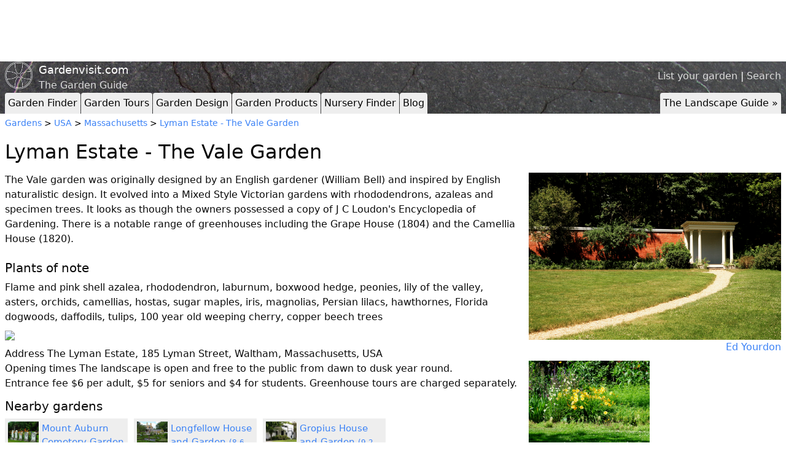

--- FILE ---
content_type: text/html; charset=utf-8
request_url: https://www.gardenvisit.com/gardens/lyman_estate_the_vale_garden
body_size: 19710
content:




<!DOCTYPE html>
<html lang="en">
<head>
  <title>Lyman Estate - The Vale Garden</title>
  <link rel="icon" type="image/x-icon" href="/favicon.ico" />
  <meta charset="utf-8"></meta>
    <meta name="description" content="The Vale garden was originally designed by an English gardener (William Bell) and inspired by English naturalistic design. It evolved into a Mixed Style Victori"></meta>
      <meta name="twitter:card" content="summary_large_image">
  <meta name="twitter:site" content="@gardenvisit">
  <meta name="twitter:title" content="Lyman Estate - The Vale Garden">
  <meta name="twitter:description" content="The Vale garden was originally designed by an English gardener (William Bell) and inspired by English naturalistic design. It evolved into a Mixed Style Victorian gardens with rhododendrons, azaleas and specimen trees. It looks as though the owners possessed a copy of J C Loudon&#39;s Encyclopedia of Gardening. There is a notable range of greenhouses including the Grape House (1804) and the Camellia House (1820).">
    <meta name="twitter:image" content="https://images-production.gardenvisit.com/uploads/images/16838/lyman_estate_the_vale_garden_2329_jpg_large.jpg">


    <link rel="stylesheet" href="/assets/tailwind-7e396d7428429f0c1ff6115fa4c80e69254d7b74fdee0be08c99871242bd6cd1.css" />
    <link rel="stylesheet" href="/assets/application-2ec4f218ea5b8ad78c9b050c32ee305f851b60b1ae174b4b9db0f5e32f9fa420.css" />
    <script type="importmap" data-turbo-track="reload">{
  "imports": {
    "application": "/assets/application-3897b39d0f7fe7e947af9b84a1e1304bb30eb1dadb983104797d0a5e26a08736.js"
  }
}</script>
<link rel="modulepreload" href="/assets/application-3897b39d0f7fe7e947af9b84a1e1304bb30eb1dadb983104797d0a5e26a08736.js">
<script src="/assets/es-module-shims.min-6982885c6ce151b17d1d2841985042ce58e1b94af5dc14ab8268b3d02e7de3d6.js" async="async" data-turbo-track="reload"></script>
<script type="module">import "application"</script>

          <script type='text/javascript'>
        var googletag = googletag || {};
        googletag.cmd = googletag.cmd || [];
        (function() {
        var gads = document.createElement('script');
        gads.async = true;
        gads.type = 'text/javascript';
        var useSSL = 'https:' == document.location.protocol;
        gads.src = (useSSL ? 'https:' : 'http:') +
        '//www.googletagservices.com/tag/js/gpt.js';
        var node = document.getElementsByTagName('script')[0];
        node.parentNode.insertBefore(gads, node);
        })();
        </script>

        <script type='text/javascript'>
        googletag.cmd.push(function() {
googletag.defineSlot('/6369275/garden_finder_leaderboard', [728, 90], 'div-gpt-ad-1323608423972-0').addService(googletag.pubads());
googletag.defineSlot('/6369275/garden_finder_button', [217, 90], 'div-gpt-ad-1323609511607-0').addService(googletag.pubads());
        googletag.pubads().enableSingleRequest();
        googletag.enableServices();
        });
        </script>

  <meta name="csrf-param" content="authenticity_token" />
<meta name="csrf-token" content="qIgoniy--i3NVUSIqTxCZXiQ1EuRRUxI4-L5bpqv8BiRgEJ4qrqPICq8nVBEwd-4o7lRtzkd-TXiUUQPIexPuw" />
  <meta name="viewport" content="width=device-width, initial-scale=1.0">
</head>
<body>
  <script>
    (function(i,s,o,g,r,a,m){i['GoogleAnalyticsObject']=r;i[r]=i[r]||function(){
    (i[r].q=i[r].q||[]).push(arguments)},i[r].l=1*new Date();a=s.createElement(o),
    m=s.getElementsByTagName(o)[0];a.async=1;a.src=g;m.parentNode.insertBefore(a,m)
    })(window,document,'script','//www.google-analytics.com/analytics.js','ga');

    ga('create', 'UA-20437492-1', 'auto');
    ga('send', 'pageview');
  </script>

    <div class="container mx-auto px-2 ad-header">
      <div class="leaderboard-adunit hidden-xs">
        <!-- garden_finder_leaderboard -->
<div id='div-gpt-ad-1323608423972-0' style='width:728px; height:90px;'>
<script type='text/javascript'>
googletag.cmd.push(function() { googletag.display('div-gpt-ad-1323608423972-0'); });
</script>
</div>
      </div>
      <div class="top-right-button-adunit hidden-md hidden-sm hidden-xs">
        <!-- garden_finder_button -->
<div id='div-gpt-ad-1323609511607-0' style='width:217px; height:90px;'>
<script type='text/javascript'>
googletag.cmd.push(function() { googletag.display('div-gpt-ad-1323609511607-0'); });
</script>
</div>
      </div>
    <div style="clear:both;"></div>
  </div>


  <header style="background-image: url('/assets/rock_texture-b19097a2eb9f92a5786e07b8a07d2d60171cf06ace292ba6f3d62b60d3e6a9d3.jpg');">
    <div class="container mx-auto px-2">

      <div class="site-header__top-right">
        <a href="/account/gardens/new">List your garden</a> | <a href="/search">Search</a>
      </div>

      <div class="identity">
        <img class="identity__logo" src="/assets/logo-aea7b2ac3f088060f28baf4237e98aa6dbb495fe27bdfb485551bf848b21ebc6.png" />
        <a class="identity__title" href="/">Gardenvisit.com</a>
        <span class="identity__subtitle">The Garden Guide</span>
      </div>

        <div class="tabs">
    <div class="toptabs">
      <ul>
        <li><a href="/gardens" rel="">Garden Finder</a></li>
        <li><a href="/garden_tours" rel="">Garden Tours</a></li>
        <li><a href="/garden_design" rel="">Garden Design</a></li>
        <li><a href="/garden_products" rel="">Garden Products</a></li>
        <li><a href="/nurseries" rel="">Nursery Finder</a></li>
        <li><a href="/blog" rel="">Blog</a></li>
        <li class="right desktop"><a href="/landscape_architecture" rel="">The Landscape Guide &raquo;</a></li>
      </ul>
    </div>
    <div style="clear:both;"></div>

    <div class="topsubtabs">
      <ul>
        <li><a href="/gardens/in/england" rel="">England</a></li>
        <li><a href="/gardens/in/scotland" rel="">Scotland</a></li>
        <li><a href="/gardens/in/france" rel="">France</a></li>
        <li><a href="/gardens/in/holland" rel="">Holland</a></li>
        <li><a href="/gardens/in/germany" rel="">Germany</a></li>
        <li><a href="/gardens/in/italy" rel="">Italy</a></li>
        <li><a href="/gardens/in/spain" rel="">Spain</a></li>
        <li><a href="/gardens/in/portugal" rel="">Portugal</a></li>
        <li><a href="/gardens/in/usa" rel="">USA</a></li>
        <li><a href="/gardens/in/china" rel="">China</a></li>
        <li><a href="/gardens/in/japan" rel="">Japan</a></li>
        <li><a href="/gardens/in/india" rel="">India</a></li>
        <li><a href="/gardens/in/iran" rel="">Iran</a></li>
        <li><a href="/garden_landscape_finder/garden_visiting_advice" rel="">Advice</a></li>
        <li class="hide"><a href="/gardens">Gardens</a></li>
        <div style="clear:both;"></div>
      </ul>
      <ul>
        <li><a href="/garden_tours/in/england" rel="">England</a></li>
        <li><a href="/garden_tours/in/scotland" rel="">Scotland</a></li>
        <li><a href="/garden_tours/in/france" rel="">France</a></li>
        <li><a href="/garden_tours/in/holland" rel="">Holland</a></li>
        <li><a href="/garden_tours/in/germany" rel="">Germany</a></li>
        <li><a href="/garden_tours/in/italy" rel="">Italy</a></li>
        <li><a href="/garden_tours/in/spain" rel="">Spain</a></li>
        <li><a href="/garden_tours/in/portugal" rel="">Portugal</a></li>
        <li><a href="/garden_tours/in/usa" rel="">USA</a></li>
        <li><a href="/garden_tours/in/china" rel="">China</a></li>
        <li><a href="/garden_tours/in/japan" rel="">Japan</a></li>
        <li><a href="/garden_tours/in/india" rel="">India</a></li>
        <li><a href="/garden_tours/in/iran" rel="">Iran</a></li>
        <li><a href="/garden_tours/garden_travel" rel="">Advice</a></li>
        <li class="hide"><a href="/garden_tours">Garden Tours</a></li>
        <div style="clear:both;"></div>
      </ul>
      <ul>
        <li><a href="/garden_products/water" rel="">Water</a></li>
        <li><a href="/garden_products/lighting_outdoor" rel="">Lighting</a></li>
        <li><a href="/garden_products/furniture_outdoor" rel="">Furniture</a></li>
        <li><a href="/garden_products/garden_ornaments" rel="">Ornaments</a></li>
        <li><a href="/garden_products/garden_security" rel="">Security</a></li>
        <li><a href="/garden_products/materials_garden_landscape" rel="">Materials</a></li>
        <li><a href="/garden_products/structures_shed_building" rel="">Structures</a></li>
        <li><a href="/garden_products/accessories_garden" rel="">Accessories</a></li>
        <li><a href="/garden_products/garden_tools" rel="">Tools</a></li>
        <li><a href="/garden_products/cad_computer_aided_design" rel="">CAD</a></li>
        <li><a href="/garden_products/planting" rel="">Planting</a></li>
        <li><a href="/garden_products/sustainable_design" rel="">Sustainability</a></li>
        <li class="hide"><a href="/garden_products">Garden Products</a></li>
        <div style="clear:both;"></div>
      </ul>
      <ul>
        <li><a href="/nurseries/in/england" rel="">England</a></li>
        <li><a href="/nurseries/in/scotland" rel="">Scotland</a></li>
        <li><a href="/nurseries/in/wales" rel="">Wales</a></li>
        <li><a href="/nurseries/mail_order" rel="">Mail Order</a></li>
        <li class="hide"><a href="/nurseries">Nurseries</a></li>
        <div style="clear:both;"></div>
      </ul>
    </div>
  </div>

      <script type="text/javascript">
        var pathname = window.location.pathname;
        $('.topsubtabs a').each(function(){
          if(pathname.startsWith($(this).attr('href')) && pathname!='/'){
            $(this).parents('ul').show();
          }
          if($(this).attr('href') == pathname){
            $(this).parents('li').addClass('current');
          }
        });
      </script>
    </div>
  </header>
  <div style="clear:both;"></div>

  <div class="container mx-auto px-2">



    


<div class="garden finder-thing">
  <div class="crumbs">
    <a href="/gardens">Gardens</a> >
    <a href="/gardens/in/usa">USA</a> > <a href="/gardens/in/usa/massachusetts">Massachusetts</a> > <a href="/gardens/lyman_estate_the_vale_garden">Lyman Estate - The Vale Garden</a>
  </div>

  <h1>Lyman Estate - The Vale Garden</h1>

  <div class="finder-grid">
    <div class="finder-grid__a">
      <div class="finder-thing__section">
        The Vale garden was originally designed by an English gardener (William Bell) and inspired by English naturalistic design. It evolved into a Mixed Style Victorian gardens with rhododendrons, azaleas and specimen trees. It looks as though the owners possessed a copy of J C Loudon's Encyclopedia of Gardening. There is a notable range of greenhouses including the Grape House (1804) and the Camellia House (1820).
      </div>


    </div>

    <div class="finder-grid__b">
      <div class="flexible-finder-images">
  <div class="flexible-finder-images__image">
    <div>
      <a href="https://images-production.gardenvisit.com/uploads/images/16838/lyman_estate_the_vale_garden_2329_jpg_original.jpg">
        <img alt="Lyman Estate - The Vale Garden Ed Yourdon" src="https://images-production.gardenvisit.com/uploads/images/16838/lyman_estate_the_vale_garden_2329_jpg_large.jpg" />
</a>    </div>
    
      <span><a href="http://www.flickr.com/people/yourdon/" rel="nofollow">Ed Yourdon</a></span>
  </div>
  <div class="flexible-finder-images__image">
    <div>
      <a href="https://images-production.gardenvisit.com/uploads/images/16839/lyman_estate_the_vale_garden_2329a_jpg_original.jpg">
        <img alt="Lyman Estate - The Vale Garden Ed Yourdon" src="https://images-production.gardenvisit.com/uploads/images/16839/lyman_estate_the_vale_garden_2329a_jpg_large.jpg" />
</a>    </div>
    
      <span><a href="http://www.flickr.com/people/yourdon/" rel="nofollow">Ed Yourdon</a></span>
  </div>
</div>

    </div>

    <div class="finder-grid__c">

        <div class="finder-thing__section">
          <h3>Plants of note</h3>
          <p>Flame and pink shell azalea, rhododendron, laburnum, boxwood hedge, peonies, lily of the valley, asters, orchids, camellias, hostas, sugar maples, iris, magnolias, Persian lilacs, hawthornes, Florida dogwoods, daffodils, tulips, 100 year old weeping cherry, copper beech trees</p>
        </div>

        <img
    src="https://maps.googleapis.com/maps/api/staticmap?center=42.38386,-71.23067&zoom=8&size=674x300&markers=42.38386,-71.23067&key=AIzaSyA4l086hmtvXkLn-pAzWqXnRCgKog1gHyE"
    id="garden-static-map"
    class="finder-thing__static-map"
  >

  <div id="map-canvas"></div>

  <script type="text/javascript">
    function loadGardenDynamicMap () {
      var googleMap = GoogleMap({
        title: 'Lyman Estate - The Vale Garden',
        zoom: 8,
        lat: 42.38386,
        lng: -71.23067      });

      googleMap.initializeMapCanvas();
      googleMap.addMarker({lat: 42.38386, lng: -71.23067});
    }

    var gardenStaticMap = document.getElementById('garden-static-map');
    var mapCanvas = document.getElementById('map-canvas');

    gardenStaticMap.addEventListener('click', function (event) {
      event.preventDefault();

      loadGardenDynamicMap();
      gardenStaticMap.style.display = 'none';
      mapCanvas.style.display = 'block';
    }, false);
  </script>


      <div class="administrative_details">
  <p>
    <label>Address</label>
    The Lyman Estate, 185 Lyman Street, Waltham, Massachusetts, USA
  </p>

  <p>
    <label>Opening times</label>
    The landscape is open and free to the public from dawn to dusk year round.
  </p>

  <p>
    <label>Entrance fee</label>
    $6 per adult, $5 for seniors and $4 for students.
Greenhouse tours are charged separately.
  </p>

</div>

      
  <h3>Nearby gardens</h3>
  <ul class="gumsticks">
    <li class="gumsticks__gumstick">
      <a href="/gardens/mount_auburn_cemetery_garden">
        <div class="gumsticks__image-container ">
          <img src="https://images-production.gardenvisit.com/uploads/images/15014/mount_auburn_garden_cemetary_medium.jpg" />
        </div>
        Mount Auburn Cemetery Garden
        <small class="text-muted">(7.1 km away)</small>
      </a>
    </li>
    <li class="gumsticks__gumstick">
      <a href="/gardens/longfellow_house_and_garden">
        <div class="gumsticks__image-container ">
          <img src="https://images-production.gardenvisit.com/uploads/images/15017/longfellow_house_masschusetts_medium.jpg" />
        </div>
        Longfellow House and Garden
        <small class="text-muted">(8.6 km away)</small>
      </a>
    </li>
    <li class="gumsticks__gumstick">
      <a href="/gardens/gropius_house_and_garden">
        <div class="gumsticks__image-container ">
          <img src="https://images-production.gardenvisit.com/uploads/images/16833/gropius_house_and_garden_2306_jpg_medium.jpg" />
        </div>
        Gropius House and Garden
        <small class="text-muted">(9.2 km away)</small>
      </a>
    </li>
    <li class="gumsticks__gumstick">
      <a href="/gardens/codman_house_and_gardens">
        <div class="gumsticks__image-container ">
          <img src="https://images-production.gardenvisit.com/uploads/images/17880/codman_estate_house_medium.jpg" />
        </div>
        Codman House and Gardens
        <small class="text-muted">(9.6 km away)</small>
      </a>
    </li>
    <li class="gumsticks__gumstick">
      <a href="/gardens/brookline_frederick_law_olmsted_office_garden">
        <div class="gumsticks__image-container ">
          <img src="https://images-production.gardenvisit.com/uploads/images/16834/brookline_frederick_law_olmsted_office_garden_2320_jpg_medium.jpg" />
        </div>
        Brookline, Frederick Law Olmsted Office Garden
        <small class="text-muted">(10.6 km away)</small>
      </a>
    </li>
    <li class="gumsticks__gumstick">
      <a href="/gardens/isabella_stewart_gardner_museum_garden">
        <div class="gumsticks__image-container ">
          <img src="https://images-production.gardenvisit.com/uploads/images/15720/isabella_stewart_gardener_museum_medium.jpg" />
        </div>
        Isabella Stewart Gardner Museum Garden
        <small class="text-muted">(11.9 km away)</small>
      </a>
    </li>
    <li class="gumsticks__gumstick">
      <a href="/gardens/tenshin-en_japanese_garden">
        <div class="gumsticks__image-container ">
          <img src="https://images-production.gardenvisit.com/uploads/images/15723/tenshin-en_japanese_medium.jpg" />
        </div>
        Tenshin-En Japanese Garden
        <small class="text-muted">(12.3 km away)</small>
      </a>
    </li>
    <li class="gumsticks__gumstick">
      <a href="/gardens/arnold_arboretum_garden">
        <div class="gumsticks__image-container ">
          <img src="https://images-production.gardenvisit.com/uploads/images/16464/arnold_arboretum_garden_1661_jpg_medium.jpg" />
        </div>
        Arnold Arboretum Garden
        <small class="text-muted">(12.9 km away)</small>
      </a>
    </li>
    <li class="gumsticks__gumstick">
      <a href="/gardens/garden_in_the_woods">
        <div class="gumsticks__image-container ">
          <img src="https://images-production.gardenvisit.com/uploads/images/12371/garden_in_the_woods_medium.jpg" />
        </div>
        Garden in the Woods
        <small class="text-muted">(16.6 km away)</small>
      </a>
    </li>
  </ul>
  <div style="clear:both;"></div>


      


      


      

        <div id="disqus_thread"></div>
        <script>
          var disqus_config = function () {
            this.page.url = 'http://www.gardenvisit.com/gardens/lyman_estate_the_vale_garden';
            this.page.identifier = 'garden_lyman_estate_the_vale_garden';
          };

          (function() { // DON'T EDIT BELOW THIS LINE
          var d = document, s = d.createElement('script');

          s.src = '//gardenvisit.disqus.com/embed.js';

          s.setAttribute('data-timestamp', +new Date());
          (d.head || d.body).appendChild(s);
          })();
        </script>
        <noscript>Please enable JavaScript to view the <a href="https://disqus.com/?ref_noscript" rel="nofollow">comments powered by Disqus.</a></noscript>

    </div>
  </div>
</div>


  </div>

  <div class="container mx-auto px-2">
  <hr>
  <footer>
    <p>
       <a href="/account/gardens/lyman_estate_the_vale_garden/edit">edit</a> |

      <a href="/about">about</a> |
      <a rel="nofollow" href="/copyright">copyright</a> |
      <a rel="nofollow" href="/privacy_policy">privacy policy</a> |
      <a href="/links">links</a> |
      <a href="/faq">faq</a> |
      <a rel="nofollow" href="/sitemap">sitemap</a> |
      <a rel="nofollow" href="/faq/banner_advertising">banner advertising</a> |
      <a href="/account/gardens/new">list a garden</a> |
      <a rel="nofollow" href="/contact">contact gardenvisit</a> |
      <a href="/users/sign_in">login</a> |
      <form class="button_to" method="post" action="/users/sign_out"><input type="hidden" name="_method" value="delete" autocomplete="off" /><button type="submit">logout</button><input type="hidden" name="authenticity_token" value="k5E0gfrxwS2s0wVlKFNOm43zE0FTpj70JNobEUQRFpQi0sURzodJ_hmtteDmu2-ozuPHbJsrmgkTyD0XfTqQGA" autocomplete="off" /></form>
    </p>
      <p>
    <a href="/history_theory">History &amp; Theory</a> | 
    <a href="/landscape_architecture">Landscape Architecture</a>
  </p>

    <p class="small">&copy; Gardenvisit 2026. All rights reserved.</p>
    <p class="small">Nightingale Garden Company Limited, Company Registered Number: 06549733, Registered in England and Wales.</p>
  </footer>
</div>


  <script type="text/javascript"
    src="https://maps.googleapis.com/maps/api/js?key=AIzaSyA4l086hmtvXkLn-pAzWqXnRCgKog1gHyE&sensor=false">
  </script>
  <script type="text/javascript">
    var _mfq = _mfq || [];
      (function() {
        var mf = document.createElement("script");
        mf.type = "text/javascript"; mf.async = true;
        mf.src = "//cdn.mouseflow.com/projects/42eabe9c-fcf9-4a13-bc3b-4af185a988aa.js";
        document.getElementsByTagName("head")[0].appendChild(mf);
      })();
  </script>
</body>
</html>



--- FILE ---
content_type: text/html; charset=utf-8
request_url: https://www.google.com/recaptcha/api2/aframe
body_size: 268
content:
<!DOCTYPE HTML><html><head><meta http-equiv="content-type" content="text/html; charset=UTF-8"></head><body><script nonce="128Ifw3GYoqIKYcVwQX5Jw">/** Anti-fraud and anti-abuse applications only. See google.com/recaptcha */ try{var clients={'sodar':'https://pagead2.googlesyndication.com/pagead/sodar?'};window.addEventListener("message",function(a){try{if(a.source===window.parent){var b=JSON.parse(a.data);var c=clients[b['id']];if(c){var d=document.createElement('img');d.src=c+b['params']+'&rc='+(localStorage.getItem("rc::a")?sessionStorage.getItem("rc::b"):"");window.document.body.appendChild(d);sessionStorage.setItem("rc::e",parseInt(sessionStorage.getItem("rc::e")||0)+1);localStorage.setItem("rc::h",'1769795334642');}}}catch(b){}});window.parent.postMessage("_grecaptcha_ready", "*");}catch(b){}</script></body></html>